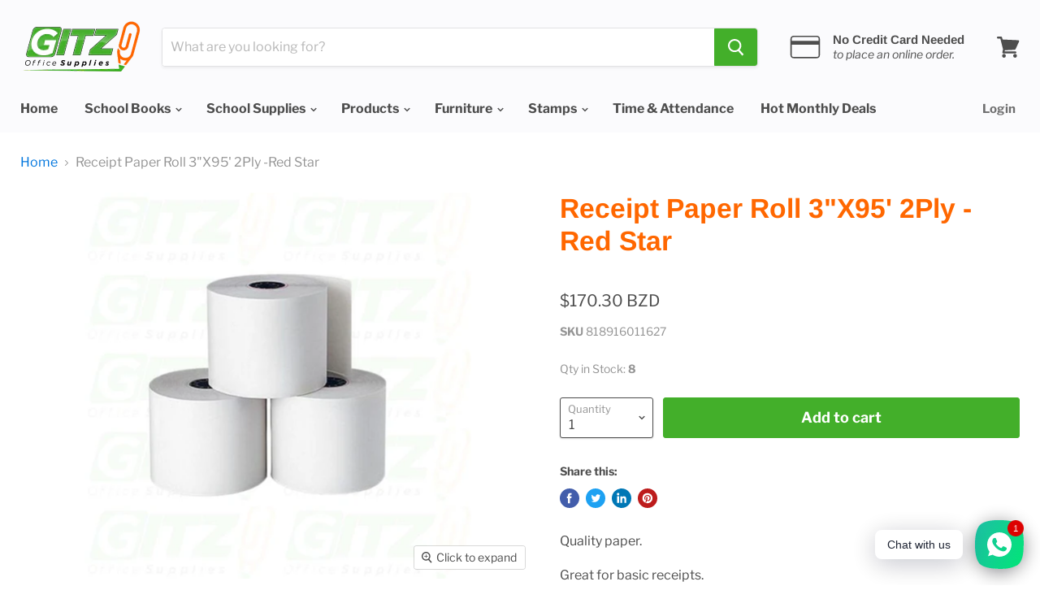

--- FILE ---
content_type: text/html; charset=utf-8
request_url: https://gitz.bz/products/818916011627?view=_recently-viewed
body_size: 1085
content:




































<li
  class="productgrid--item  imagestyle--medium      productitem--emphasis  product-recently-viewed-card  show-actions--mobile"
  data-product-item
  data-product-quickshop-url="/products/818916011627"
  data-quickshop-hash="4e181aa6a6b90d111dd71418bb960a4272fffa9b23be497d73ea8147c415e765"
  
    data-recently-viewed-card
  
>
  <div class="productitem" data-product-item-content>
    <div class="product-recently-viewed-card-time" data-product-handle="818916011627">
      <button
        class="product-recently-viewed-card-remove"
        aria-label="close"
        data-remove-recently-viewed
      >
        <svg
  aria-hidden="true"
  focusable="false"
  role="presentation"
  width="10"
  height="10"
  viewBox="0 0 10 10"
  xmlns="http://www.w3.org/2000/svg"
>
  <path d="M6.08785659,5 L9.77469752,1.31315906 L8.68684094,0.225302476 L5,3.91214341 L1.31315906,0.225302476 L0.225302476,1.31315906 L3.91214341,5 L0.225302476,8.68684094 L1.31315906,9.77469752 L5,6.08785659 L8.68684094,9.77469752 L9.77469752,8.68684094 L6.08785659,5 Z"></path>
</svg>
      </button>
    </div>
    <a
      class="productitem--image-link"
      href="/products/818916011627"
      tabindex="-1"
      data-product-page-link
    >
      <figure class="productitem--image" data-product-item-image>
        
          
          

  
    <noscript data-rimg-noscript>
      <img
        
          src="//gitz.bz/cdn/shop/products/GitzOfficeSupplies_6_fc635fb8-45db-436c-89fb-851e2316cc83_512x512.jpg?v=1614193486"
        

        alt=""
        data-rimg="noscript"
        srcset="//gitz.bz/cdn/shop/products/GitzOfficeSupplies_6_fc635fb8-45db-436c-89fb-851e2316cc83_512x512.jpg?v=1614193486 1x, //gitz.bz/cdn/shop/products/GitzOfficeSupplies_6_fc635fb8-45db-436c-89fb-851e2316cc83_645x645.jpg?v=1614193486 1.26x"
        class="productitem--image-primary"
        
        
      >
    </noscript>
  

  <img
    
      src="//gitz.bz/cdn/shop/products/GitzOfficeSupplies_6_fc635fb8-45db-436c-89fb-851e2316cc83_512x512.jpg?v=1614193486"
    
    alt=""

    
      data-rimg="lazy"
      data-rimg-scale="1"
      data-rimg-template="//gitz.bz/cdn/shop/products/GitzOfficeSupplies_6_fc635fb8-45db-436c-89fb-851e2316cc83_{size}.jpg?v=1614193486"
      data-rimg-max="650x650"
      data-rimg-crop=""
      
      srcset="data:image/svg+xml;utf8,<svg%20xmlns='http://www.w3.org/2000/svg'%20width='512'%20height='512'></svg>"
    

    class="productitem--image-primary"
    
    
  >



  <div data-rimg-canvas></div>


        

        

<span class="productitem--badge badge--sale"
    data-badge-sales
    style="display: none;"
  >
    
      Sale
    
  </span>
      </figure>
    </a><div class="productitem--info">
      

      
        
<div class="productitem--price ">
  <div
    class="price--compare-at visible"
    data-price-compare-at
  >
      <span class="price--spacer"></span>
    
  </div>

  <div class="price--main" data-price>
      
      <span class="money">
        $170.30 BZD
      </span>
    
  </div>
</div>


      

      <h2 class="productitem--title">
        <a href="/products/818916011627" data-product-page-link>
          Receipt Paper Roll 3"X95' 2Ply -Red Star
        </a>
      </h2>

      

      

      
        <div class="productitem--ratings">
          <span class="shopify-product-reviews-badge" data-id="4682307371105">
            <span class="spr-badge">
              <span class="spr-starrating spr-badge-starrating">
                <i class="spr-icon spr-icon-star-empty"></i>
                <i class="spr-icon spr-icon-star-empty"></i>
                <i class="spr-icon spr-icon-star-empty"></i>
                <i class="spr-icon spr-icon-star-empty"></i>
                <i class="spr-icon spr-icon-star-empty"></i>
              </span>
            </span>
          </span>
        </div>
      

      
        <div class="productitem--description">
          <p>Quality paper.
Great for basic receipts.
Single-ply rolls are ideal for use in calculators, adding machines, and cash registers
 </p>

          
        </div>
      
    </div>

    
  </div>

  
    <script type="application/json" data-quick-buy-settings>
      {
        "cart_redirection": false,
        "money_format": "${{amount}} BZD"
      }
    </script>
  
</li>



--- FILE ---
content_type: text/javascript; charset=utf-8
request_url: https://gitz.bz/products/818916011627.js?currency=BZD&country=BZ
body_size: 69
content:
{"id":4682307371105,"title":"Receipt Paper Roll 3\"X95' 2Ply -Red Star","handle":"818916011627","description":"\u003cp\u003eQuality paper.\u003c\/p\u003e\n\u003cp\u003eGreat for basic receipts.\u003c\/p\u003e\nSingle-ply rolls are ideal for use in calculators, adding machines, and cash registers\n\u003cp\u003e \u003c\/p\u003e","published_at":"2021-04-20T20:18:23-06:00","created_at":"2020-06-24T08:45:42-06:00","vendor":"ANGELUS PRESS","type":"Paper \/ Record Keeping\/Notebks","tags":["Paper \/ Record Keeping\/Notebks"],"price":17030,"price_min":17030,"price_max":17030,"available":true,"price_varies":false,"compare_at_price":null,"compare_at_price_min":0,"compare_at_price_max":0,"compare_at_price_varies":false,"variants":[{"id":32477297213537,"title":"Default Title","option1":"Default Title","option2":null,"option3":null,"sku":"818916011627","requires_shipping":true,"taxable":true,"featured_image":null,"available":true,"name":"Receipt Paper Roll 3\"X95' 2Ply -Red Star","public_title":null,"options":["Default Title"],"price":17030,"weight":0,"compare_at_price":null,"inventory_quantity":8,"inventory_management":"shopify","inventory_policy":"deny","barcode":"818916011627","requires_selling_plan":false,"selling_plan_allocations":[]}],"images":["\/\/cdn.shopify.com\/s\/files\/1\/1252\/7903\/products\/GitzOfficeSupplies_6_fc635fb8-45db-436c-89fb-851e2316cc83.jpg?v=1614193486"],"featured_image":"\/\/cdn.shopify.com\/s\/files\/1\/1252\/7903\/products\/GitzOfficeSupplies_6_fc635fb8-45db-436c-89fb-851e2316cc83.jpg?v=1614193486","options":[{"name":"Title","position":1,"values":["Default Title"]}],"url":"\/products\/818916011627","media":[{"alt":null,"id":20171282907308,"position":1,"preview_image":{"aspect_ratio":1.0,"height":650,"width":650,"src":"https:\/\/cdn.shopify.com\/s\/files\/1\/1252\/7903\/products\/GitzOfficeSupplies_6_fc635fb8-45db-436c-89fb-851e2316cc83.jpg?v=1614193486"},"aspect_ratio":1.0,"height":650,"media_type":"image","src":"https:\/\/cdn.shopify.com\/s\/files\/1\/1252\/7903\/products\/GitzOfficeSupplies_6_fc635fb8-45db-436c-89fb-851e2316cc83.jpg?v=1614193486","width":650}],"requires_selling_plan":false,"selling_plan_groups":[]}

--- FILE ---
content_type: application/x-javascript; charset=utf-8
request_url: https://bundler.nice-team.net/app/shop/status/gitz-office.myshopify.com.js?1769457149
body_size: -359
content:
var bundler_settings_updated='1769429211c';

--- FILE ---
content_type: text/javascript
request_url: https://cdn.shopify.com/s/files/1/1252/7903/t/58/assets/clever_adwords_global_tag.js?shop=gitz-office.myshopify.com
body_size: -642
content:
$.getScript('https://www.googletagmanager.com/gtag/js?id=AW-879056946', function(){


  window.dataLayer = window.dataLayer || [];
  function gtag(){dataLayer.push(arguments);}
  gtag('js', new Date());

  gtag('config', 'AW-879056946');

});